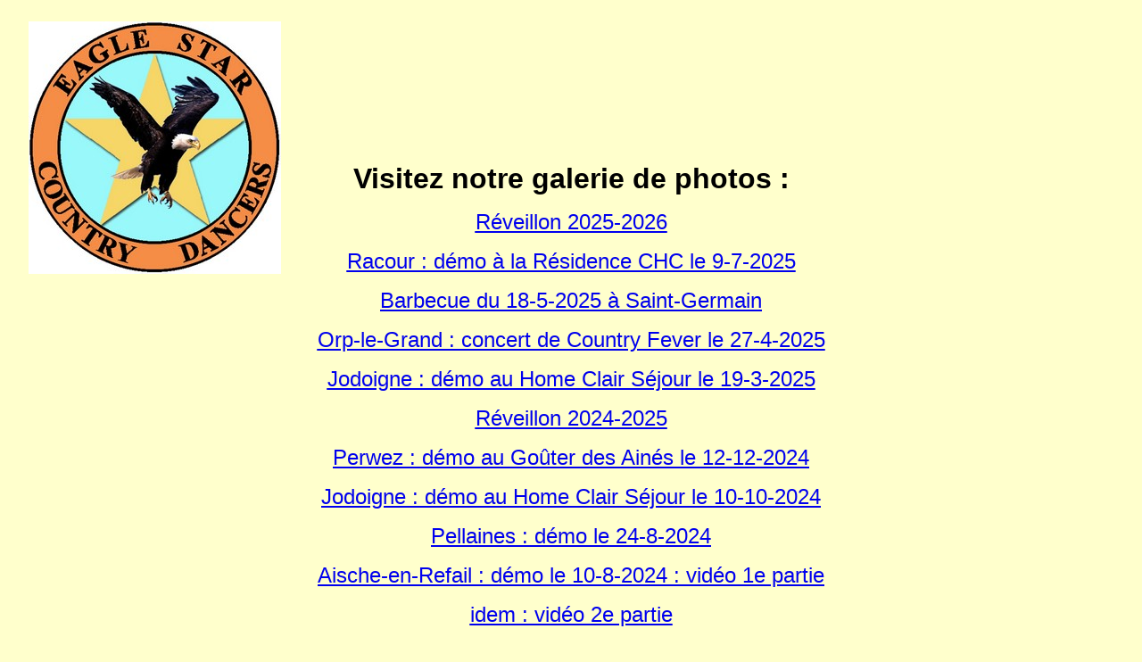

--- FILE ---
content_type: text/html
request_url: http://www.eaglestarcountry.be/siteES-galerie-photos.htm
body_size: 9513
content:
<!DOCTYPE HTML PUBLIC "-//W3C//DTD HTML 4.01 Transitional//EN">
<html>
<head>



















































  
  
  
  
  
  
  
  
  
  
  
  
  
  
  
  
  
  
  
  
  
  
  
  
  
  
  
  
  
  
  
  
  
  
  
  
  
  
  
  
  
  
  
  
  
  
  
  
  
  
  <meta http-equiv="Content-Language" content="fr-be">



















































  
  
  
  
  
  
  
  
  
  
  
  
  
  
  
  
  
  
  
  
  
  
  
  
  
  
  
  
  
  
  
  
  
  
  
  
  
  
  
  
  
  
  
  
  
  
  
  
  
  
  <meta name="GENERATOR" content="Microsoft FrontPage 5.0">



















































  
  
  
  
  
  
  
  
  
  
  
  
  
  
  
  
  
  
  
  
  
  
  
  
  
  
  
  
  
  
  
  
  
  
  
  
  
  
  
  
  
  
  
  
  
  
  
  
  
  
  <meta name="ProgId" content="FrontPage.Editor.Document">



















































  
  
  
  
  
  
  
  
  
  
  
  
  
  
  
  
  
  
  
  
  
  
  
  
  
  
  
  
  
  
  
  
  
  
  
  
  
  
  
  
  
  
  
  
  
  
  
  
  
  
  <meta http-equiv="Content-Type" content="text/html; charset=windows-1252">



















































  
  
  
  
  
  
  
  
  
  
  
  
  
  
  
  
  
  
  
  
  
  
  
  
  
  
  
  
  
  
  
  
  
  
  
  
  
  
  
  
  
  
  
  
  
  
  
  
  
  
  <title>Notre galerie de photos</title>
</head>


<body bgcolor="#ffffcc">




















































<p align="right"><span style="position: absolute; left: 32px; top: 24px;"><b><font face="Arial" size="6">
<img src="Logo%20Eagle%20Star.jpg" border="0" height="283" width="283"></font></b></span><b><font face="Arial" size="6">&nbsp; </font></b></p>




















































<p align="right"></p>




















































<p align="right"></p>




















































<p align="right"></p>




















































<p align="right"></p>




















































<blockquote>
  
  
  
  
  
  
  
  
  
  
  
  
  
  
  
  
  
  
  
  
  
  
  
  
  
  
  
  
  
  
  
  
  
  
  
  
  
  
  
  
  
  
  
  
  
  
  
  
  
  
  
  <blockquote>

    
    
    
    
    
    
    
    
    
    
    
    
    
    
    
    
    
    
    
    
    
    
    
    
    
    
    
    
    
    
    
    
    
    
    
    
    
    
    
    
    
    
    
    
    
    
    
    
    
    
    <p align="center"><b><font face="Arial" size="6">&nbsp;&nbsp;&nbsp;&nbsp;&nbsp; </font></b></p>




















































    
    
    
    
    
    
    
    
    
    
    
    
    
    
    
    
    
    
    
    
    
    
    
    
    
    
    
    
    
    
    
    
    
    
    
    
    
    
    
    
    
    
    
    
    
    
    
    
    
    
    <p align="center">&nbsp;</p>




















































    
    
    
    
    
    
    
    
    
    
    
    
    
    
    
    
    
    
    
    
    
    
    
    
    
    
    
    
    
    
    
    
    
    
    
    
    
    
    
    
    
    
    
    
    
    
    
    
    
    
    <p align="center">&nbsp;</p>




















































    
    
    
    
    
    
    
    
    
    
    
    
    
    
    
    
    
    
    
    
    
    
    
    
    
    
    
    
    
    
    
    
    
    
    
    
    
    
    
    
    
    
    
    
    
    
    
    
    
    
    <p align="center"><b><font face="Arial" size="6">Visitez notre galerie de photos 
:</font></b></p>




















































    
    
    
    
    
    
    
    
    
    
    
    
    
    
    
    
    
    
    
    
    
    
    
    
    
    
    
    
    
    
    
    
    
    
    
    
    
    
    
    
    
    
    
    
    
    
    
    
    
    
    <p align="center"><font size="+2"><span style="text-decoration: underline; font-family: Arial;"><a href="https://www.youtube.com/watch?v=3apXWl38-4Q">R&eacute;veillon 2025-2026</a></span></font></p>
    <p align="center"><font size="+2"><span style="text-decoration: underline; font-family: Arial;"><a href="https://www.comboost.com/photos/457862/Eaglestar/albums/1085665/Demo-au-Home-de-Racour-le-9-juillet-2025.aspx">Racour : d&eacute;mo &agrave; la R&eacute;sidence CHC le 9-7-2025</a></span></font></p>

    
    <p align="center"><font size="+2"><span style="text-decoration: underline; font-family: Arial;"><a href="https://youtu.be/_bBB5G6A8e0">Barbecue du 18-5-2025 &agrave; Saint-Germain</a></span></font></p>


    
    
    <p align="center"><font size="+2"><span style="text-decoration: underline; font-family: Arial;"><a href="https://youtu.be/U0kVRGPS72Q">Orp-le-Grand : concert de Country Fever le 27-4-2025</a></span></font></p>



    
    
    
    <p align="center"><font size="+2"><span style="text-decoration: underline; font-family: Arial;"><a href="https://www.comboost.com/photos/598321/Eaglestardancers1/albums/1082013/Demo-au-Home-de-Jodoigne-le-19-mars-2025.aspx">Jodoigne : d&eacute;mo au Home Clair S&eacute;jour le 19-3-2025</a></span></font></p>




    
    
    
    
    <p align="center"><font size="+2"><span style="text-decoration: underline; font-family: Arial;"><a href="https://www.youtube.com/watch?v=8oJLdInWZDM&amp;ab_channel=EagleStarDancers">R&eacute;veillon 2024-2025</a></span></font></p>





    
    
    
    
    
    <p align="center"><font size="+2"><span style="text-decoration: underline; font-family: Arial;"><a href="https://www.comboost.com/photos/577619/Eaglestarcountry/albums/1079813/Demo-au-Gouter-des-Aines-a-Perwez-le-12-12-2024.aspx">Perwez : d&eacute;mo au Go&ucirc;ter des Ain&eacute;s le 12-12-2024</a></span></font></p>






    
    
    
    
    
    
    <p align="center"><font size="+2"><span style="text-decoration: underline; font-family: Arial;"><a href="https://www.comboost.com/photos/577619/Eaglestarcountry/albums/1077349/Demo-au-Home-de-Jodoigne-le-10-octobre-2024.aspx">Jodoigne : d&eacute;mo au Home Clair S&eacute;jour le 10-10-2024</a></span></font></p>







    
    
    
    
    
    
    
    <p align="center"><font size="+2"><span style="text-decoration: underline; font-family: Arial;"><a href="https://youtu.be/6CdxdZKxXdY">Pellaines : d&eacute;mo le 24-8-2024</a></span></font></p>








    
    
    
    
    
    
    
    
    <p align="center"><font size="+2"><span style="text-decoration: underline; font-family: Arial;"><a href="https://www.youtube.com/watch?v=QEXhgJ0DID4">Aische-en-Refail : d&eacute;mo le 10-8-2024 : vid&eacute;o 1e partie</a></span></font></p>










    
    
    
    
    
    
    
    
    
    
    <p align="center"><font size="+2"><span style="text-decoration: underline; font-family: Arial;"><a href="https://www.youtube.com/watch?v=XcVyuYjqc7s">idem : vid&eacute;o 2e partie</a></span></font></p>










    
    
    
    
    
    
    
    
    
    
    <p align="center"><font size="+2"><span style="text-decoration: underline; font-family: Arial;"><a href="https://www.youtube.com/watch?v=E2b4PrB8cng&amp;ab_channel=nathalievanhuyghem">idem : vid&eacute;o 3e partie</a></span></font></p>










    
    
    
    
    
    
    
    
    
    
    <p align="center"><font size="+2"><span style="text-decoration: underline; font-family: Arial;"><a href="https://www.youtube.com/watch?v=uXgYYK7hOnU">idem : vid&eacute;o derni&egrave;re partie</a></span></font></p>










    
    
    
    
    
    
    
    
    
    
    <p align="center"><font size="+2"><span style="text-decoration: underline; font-family: Arial;"><a href="https://www.comboost.com/photos/577619/Eaglestarcountry/albums/1072025/Barbecue-du-19-5-2024.aspx">Barbecue du 19-5-2024 &agrave; Saint-Germain</a></span></font></p>











    
    
    
    
    
    
    
    
    
    
    
    <p align="center"><font size="+2"><span style="text-decoration: underline; font-family: Arial;"><a href="https://www.comboost.com/photos/577619/Eaglestarcountry/albums/1071123/Country-Fever-le-28-4-2024.aspx">Orp-le-Grand : concert de Country Fever le 28-4-2024</a></span></font></p>












    
    
    
    
    
    
    
    
    
    
    
    
    <p align="center"><font size="+2"><span style="text-decoration: underline; font-family: Arial;"><a href="https://www.youtube.com/watch?v=qr9N7vCabPs&amp;ab_channel=AVESAudioVideoElectronicaServices">Vid&eacute;o lors du concert de Country Fever du 28-4-2024</a></span></font></p>












    
    
    
    
    
    
    
    
    
    
    
    
    <p align="center"><font size="+2"><span style="text-decoration: underline; font-family: Arial;"><a href="https://www.comboost.com/photos/577619/Eaglestarcountry/albums/1070672/Demo-au-home-Tremouroux-le-24-4-2024.aspx">Perwez : d&eacute;mo au Home Tr&eacute;mouroux le 24-4-2024</a></span></font></p>













    
    
    
    
    
    
    
    
    
    
    
    
    
    <p align="center"><font size="+2"><span style="text-decoration: underline; font-family: Arial;"><a href="https://www.comboost.com/photos/577619/Eaglestarcountry/albums/1070738/Saint-Patrick-2024.aspx">Saint Patrick le 15-3-2024</a></span></font></p>














    
    
    
    
    
    
    
    
    
    
    
    
    
    
    <p align="center"><font size="+2"><span style="text-decoration: underline; font-family: Arial;"><a href="https://www.comboost.com/photos/577619/Eaglestarcountry/albums/1068967/Demo-au-Van-der-Valk-Nivelles-le-2012024.aspx">Nivelles : soir&eacute;e avec Country Fever &agrave; l'h&ocirc;tel Van Der Valk le 20-1-2024</a></span></font></p>















    
    
    
    
    
    
    
    
    
    
    
    
    
    
    
    <p align="center"><font size="+2"><span style="text-decoration: underline; font-family: Arial;"><a href="https://www.comboost.com/photos/577619/Eaglestarcountry/albums/1068912/Reveillon-2023-2024.aspx">R&eacute;veillon 2023-2024</a></span></font></p>
















    
    
    
    
    
    
    
    
    
    
    
    
    
    
    
    
    <p align="center"><font size="+2"><span style="text-decoration: underline; font-family: Arial;"><a href="https://www.comboost.com/photos/577619/Eaglestarcountry/albums/1064600/Demo-a-Aische-en-Refail-le-12-aout-2023.aspx">Aische-en-Refail : d&eacute;mo le 12-8-2023</a></span></font></p>

















    
    
    
    
    
    
    
    
    
    
    
    
    
    
    
    
    
    <p align="center"><font size="+2"><span style="text-decoration: underline; font-family: Arial;"><a href="https://www.comboost.com/photos/577619/Eaglestarcountry/albums/1064457/Demo-a-Racour-le-6-aout-2023.aspx">Racour : d&eacute;mo &agrave; la F&ecirc;te St-Christophe le 6-8-2023</a></span></font></p>


















    
    
    
    
    
    
    
    
    
    
    
    
    
    
    
    
    
    
    <p align="center"><font face="Arial" size="5"><a style="text-decoration: none;" target="_blank" href="https://www.comboost.com/photos/577619/Eaglestarcountry/albums/1064215/Demo-au-Home-Tremouroux-a-Perwez-le-26-7-2023.aspx">Perwez : d&eacute;mo au Home Tr&eacute;mouroux le 26-7-2023</a></font></p>



















    
    
    
    
    
    
    
    
    
    
    
    
    
    
    
    
    
    
    
    <p align="center"><font face="Arial" size="5"><a style="text-decoration: none;" target="_blank" href="https://www.comboost.com/photos/577619/Eaglestarcountry/albums/1063280/Demo-a-Forchies-la-Marche-le-5-juillet-202.aspx">Forchies-la-Marche : d&eacute;mo le 5-7-2023</a></font></p>




















    
    
    
    
    
    
    
    
    
    
    
    
    
    
    
    
    
    
    
    
    <p align="center"><font face="Arial" size="5"><a style="text-decoration: none;" target="_blank" href="https://www.comboost.com/photos/577619/Eaglestarcountry/albums/1063148/Demo-a-Lasne-le-30-6-2023.aspx">Lasne : d&eacute;mo le 30-6-2023</a></font></p>





















    
    
    
    
    
    
    
    
    
    
    
    
    
    
    
    
    
    
    
    
    
    <p align="center"><font face="Arial" size="5"><a style="text-decoration: none;" target="_blank" href="https://www.comboost.com/photos/577619/Eaglestarcountry/albums/1063027/Fondation-contre-le-cancer-a-Jodoigne-le-24-6-2023.aspx">Jodoigne : Fondation contre le cancer le 24-6-2023</a></font></p>






















    
    
    
    
    
    
    
    
    
    
    
    
    
    
    
    
    
    
    
    
    
    
    <p align="center"><font face="Arial" size="5"><a style="text-decoration: none;" target="_blank" href="https://www.comboost.com/photos/577619/Eaglestarcountry/albums/1060772/Barbecue-du-14-mai-2023.aspx">Barbecue du 14-5-2023</a></font></p>























    
    
    
    
    
    
    
    
    
    
    
    
    
    
    
    
    
    
    
    
    
    
    
    <p align="center"><font face="Arial" size="5"><a style="text-decoration: none;" target="_blank" href="https://www.comboost.com/photos/577619/Eaglestarcountry/albums/1060200/Forchies-la-Marche-le-6-mai-2023.aspx">Forchies-la-Marche : d&eacute;mo le 6-5-2023</a></font></p>
























    
    
    
    
    
    
    
    
    
    
    
    
    
    
    
    
    
    
    
    
    
    
    
    
    <p align="center"><font face="Arial" size="5"><a style="text-decoration: none;" target="_blank" href="https://www.comboost.com/photos/577619/Eaglestarcountry/albums/1059694/Concert-de-Country-Fever-a-Orp-le-Grand-le-23-4-23.aspx">Orp-le-Grand : concert de Country Fever le 23-4-2023</a></font></p>

























    
    
    
    
    
    
    
    
    
    
    
    
    
    
    
    
    
    
    
    
    
    
    
    
    
    <p align="center"><font face="Arial" size="5"><a style="text-decoration: none;" target="_blank" href="https://www.comboost.com/photos/577619/Eaglestarcountry/albums/1059705/Concert-Country-Fever-Orp-le-Grand-23-4-23-2e-part.aspx">2e partie du concert de Country Fever du 23-4-2023</a></font></p>

























    
    
    
    
    
    
    
    
    
    
    
    
    
    
    
    
    
    
    
    
    
    
    
    
    
    <p align="center"><font face="Arial" size="5"><a style="text-decoration: none;" target="_blank" href="https://www.comboost.com/photos/577619/Eaglestarcountry/albums/1058583/Saint-Patrick-Day-le-17-3-2023.aspx">Saint Patrick Day avec visite du Leprechaun le 17-3-2023</a></font></p>


























    
    
    
    
    
    
    
    
    
    
    
    
    
    
    
    
    
    
    
    
    
    
    
    
    
    
    <p align="center"><font face="Arial" size="5"><a style="text-decoration: none;" target="_blank" href="https://www.comboost.com/photos/577619/Eaglestarcountry/albums/1055866/Reveillon-de-Nouvel-An-2022-2023.aspx">R&eacute;veillon 2022-2023</a></font></p>



























    
    
    
    
    
    
    
    
    
    
    
    
    
    
    
    
    
    
    
    
    
    
    
    
    
    
    
    <p align="center"><font face="Arial" size="5"><a style="text-decoration: none;" target="_blank" href="https://www.comboost.com/photos/577619/Eaglestarcountry/albums/1055492/Visite-du-Pere-Noel-le-23-12-2022.aspx">Visite du P&egrave;re No&euml;l le 23-12-2022</a></font></p>




























    
    
    
    
    
    
    
    
    
    
    
    
    
    
    
    
    
    
    
    
    
    
    
    
    
    
    
    
    <p align="center"><font face="Arial" size="5"><a style="text-decoration: none;" target="_blank" href="https://www.comboost.com/photos/577619/Eaglestarcountry/albums/1054711/Fontaine-lEveque--demos-le-20-11-2022.aspx">Fontaine-l'Ev&ecirc;que : d&eacute;mos le 22-11-2022</a></font></p>





























    
    
    
    
    
    
    
    
    
    
    
    
    
    
    
    
    
    
    
    
    
    
    
    
    
    
    
    
    
    <p align="center"><font face="Arial" size="5"><a style="text-decoration: none;" target="_blank" href="https://www.comboost.com/photos/577619/Eaglestarcountry/albums/1051928/Demo-ecole-Jean-Paul-II-le-7-10-22.aspx">Perwez : d&eacute;mo &agrave; l'&eacute;cole Jean-Paul II le 7-10-2022</a></font></p>






























    
    
    
    
    
    
    
    
    
    
    
    
    
    
    
    
    
    
    
    
    
    
    
    
    
    
    
    
    
    
    <p align="center"><font face="Arial" size="5"><a style="text-decoration: none;" target="_blank" href="https://www.comboost.com/photos/457862/Eaglestar/albums/1047187/Barbecue-du-26-juin-2022.aspx">Barbecue du 26-6-2022</a></font></p>































    
    
    
    
    
    
    
    
    
    
    
    
    
    
    
    
    
    
    
    
    
    
    
    
    
    
    
    
    
    
    
    <p align="center"><font face="Arial" size="5"><a style="text-decoration: none;" target="_blank" href="https://www.comboost.com/photos/457862/Eaglestar/albums/1044514/Cockroach-Killers-Orp-le-Grand-1042022.aspx">Orp-le-Grand : concert de Cockroach Killers le 10-4-2022</a></font></p>
































    
    
    
    
    
    
    
    
    
    
    
    
    
    
    
    
    
    
    
    
    
    
    
    
    
    
    
    
    
    
    
    
    <p align="center"><font face="Arial" size="5"><a style="text-decoration: none;" target="_blank" href="https://www.comboost.com/photos/457862/Eaglestar/albums/1042919/Van-der-Valk-Gosselies-le-19-3-2022.aspx">Gosselies : soir&eacute;e avec Country Fever &agrave; l'h&ocirc;tel Van Der Valk le 19-3-2022</a></font></p>

































    
    
    
    
    
    
    
    
    
    
    
    
    
    
    
    
    
    
    
    
    
    
    
    
    
    
    
    
    
    
    
    
    
    <p align="center"><font face="Arial" size="5"><a style="text-decoration: none;" target="_blank" href="https://www.comboost.com/photos/457862/Eaglestar/albums/1039773/Van-Der-Valk-Nivelles-15-12022.aspx">Nivelles : soir&eacute;e avec Country Fever &agrave; l'h&ocirc;tel Van Der Valk le 15-1-2022</a></font></p>


































    
    
    
    
    
    
    
    
    
    
    
    
    
    
    
    
    
    
    
    
    
    
    
    
    
    
    
    
    
    
    
    
    
    
    <p align="center"><font face="Arial" size="5"><a style="text-decoration: none;" target="_blank" href="https://www.comboost.com/photos/457862/Eaglestar/albums/1037672/Barbecue-du-24-10-2021.aspx">Barbecue le 24-10-2021</a></font></p>



































    
    
    
    
    
    
    
    
    
    
    
    
    
    
    
    
    
    
    
    
    
    
    
    
    
    
    
    
    
    
    
    
    
    
    
    <p align="center"><font face="Arial" size="5"><a style="text-decoration: none;" target="_blank" href="https://www.comboost.com/photos/457862/Eaglestar/albums/1037364/Residence-du-Plateau-a-Wavre-le-13-10-2021.aspx">D&eacute;mo &agrave; la R&eacute;sidence du Plateau &agrave; Wavre le 13-10-2021</a></font></p>




































    
    
    
    
    
    
    
    
    
    
    
    
    
    
    
    
    
    
    
    
    
    
    
    
    
    
    
    
    
    
    
    
    
    
    
    
    <p align="center"><font face="Arial" size="5"><a style="text-decoration: none;" target="_blank" href="https://www.comboost.com/photos/457862/Eaglestar/albums/1025077/Demo-a-lhotel-Van-Der-Valk-de-Nivelles-le-18-1-20.aspx">Nivelles : soir&eacute;e avec Pat Calahan &agrave; l'h&ocirc;tel Van Der Valk le 18-1-2020 </a></font></p>





































    
    
    
    
    
    
    
    
    
    
    
    
    
    
    
    
    
    
    
    
    
    
    
    
    
    
    
    
    
    
    
    
    
    
    
    
    
    <p align="center"><font face="Arial" size="5"><a style="text-decoration: none;" target="_blank" href="https://www.comboost.com/photos/457862/Eaglestar/albums/1024956/Demo-a-lhotel-Van-Der-Valk-de-Mons-le-11-1-2020-.aspx">Mons : soir&eacute;e avec Pat Calahan &agrave; l'h&ocirc;tel Congres Van Der Valk le 11-1-2020</a></font></p>






































    
    
    
    
    
    
    
    
    
    
    
    
    
    
    
    
    
    
    
    
    
    
    
    
    
    
    
    
    
    
    
    
    
    
    
    
    
    
    <p align="center"><font face="Arial" size="5"><a style="text-decoration: none;" target="_blank" href="https://www.comboost.com/photos/457862/Eaglestar/albums/1024769/Reveillon-2019-2020.aspx">R&eacute;veillon 2019-2020</a></font></p>







































    
    
    
    
    
    
    
    
    
    
    
    
    
    
    
    
    
    
    
    
    
    
    
    
    
    
    
    
    
    
    
    
    
    
    
    
    
    
    
    <p align="center"><font face="Arial" size="5"><a style="text-decoration: none;" target="_blank" href="https://www.comboost.com/photos/457862/Eaglestar/albums/1021029/Demo-au-Home-Tremouroux-a-Perwez-le-22-8-2019.aspx">D&eacute;mo au Home Tr&eacute;mouroux &agrave; Perwez le 22-8-2019</a></font></p>








































    
    
    
    
    
    
    
    
    
    
    
    
    
    
    
    
    
    
    
    
    
    
    
    
    
    
    
    
    
    
    
    
    
    
    
    
    
    
    
    
    <p align="center"><font face="Arial" size="5"><a style="text-decoration: none;" target="_blank" href="https://www.comboost.com/photos/457862/Eaglestar/albums/1021018/Demo-country-a-Racour-le-11-8-2019.aspx">D&eacute;mo &agrave; Racour le 11-8-2019</a></font></p>









































    
    
    
    
    
    
    
    
    
    
    
    
    
    
    
    
    
    
    
    
    
    
    
    
    
    
    
    
    
    
    
    
    
    
    
    
    
    
    
    
    
    <p align="center"><font face="Arial" size="5"><a style="text-decoration: none;" target="_blank" href="https://www.facebook.com/hesbayemerveilles/photos/ms.c.eJw9UlmSRVEE21EXMe9%7E;Y12Xk%7E;epQgYkCg2HyqDS%7E;vKrzdsdMSNXY8IdKf5wlG6%7E;%7E_euX%7E_uqcJl7bn3q1hlfFhNbDQxfv4vzpC%7E;UVx0e9ntOfx6eyfORH9M47%7E_WFfv2q8%7E;lw%7E;WvRT88374NVt33yDdfn258uH9OOnnuw%7E_1IzzuXz99KC2dTT95tcP8pstbvZwS2wtzDebp4V5ZPMriPv5zccHO31jXrv5%7E;O1j71NFP7N6XkO%7E;x6%7E;kt%7E_Mv7sN79w3mVb39v%7E;9Q3H25f7t%7E;Sv6Timz%7E_X169fyKf1fVzn4b7D%7E;6L5Rye%7E;KfLRz3N8%7E_v0i8OL81j%7E;xv%7E_1iOUL%7E_Qf%7E_apv3.bps.a.627280734426265/627283484425990/?type=3&amp;theater">Ch&acirc;teau d'H&eacute;l&eacute;cine : d&eacute;mos le 30-6-2019 (lien Facebook) </a></font></p>










































    
    
    
    
    
    
    
    
    
    
    
    
    
    
    
    
    
    
    
    
    
    
    
    
    
    
    
    
    
    
    
    
    
    
    
    
    
    
    
    
    
    
    <p align="center"><font face="Arial" size="5"><a style="text-decoration: none;" target="_blank" href="https://youtu.be/4DZiwLvV1Do">Barbecue annuel du club le 11-5-2019</a></font></p>











































    
    
    
    
    
    
    
    
    
    
    
    
    
    
    
    
    
    
    
    
    
    
    
    
    
    
    
    
    
    
    
    
    
    
    
    
    
    
    
    
    
    
    
    <p align="center"><font face="Arial" size="5"><a style="text-decoration: none;" target="_blank" href="https://www.comboost.com/photos/457862/Eaglestar/albums/1017839/Demo-Residence-du-Plateau-a-Wavre-le-10-5-2019.aspx">Wavre : d&eacute;mo &agrave; la R&eacute;sidence du Plateau le 10-5-2019</a></font></p>












































    
    
    
    
    
    
    
    
    
    
    
    
    
    
    
    
    
    
    
    
    
    
    
    
    
    
    
    
    
    
    
    
    
    
    
    
    
    
    
    
    
    
    
    
    <p align="center"><font face="Arial" size="5"><a style="text-decoration: none;" target="_blank" href="https://www.comboost.com/photos/457862/Eaglestar/albums/1017168/Cockroach-Killers-2019-4-28.aspx">Orp-le-Grand : concert de Cockroach Killers le 28-4-2019</a></font></p>














































    
    
    
    
    
    
    
    
    
    
    
    
    
    
    
    
    
    
    
    
    
    
    
    
    
    
    
    
    
    
    
    
    
    
    
    
    
    
    
    
    
    
    
    
    
    
    <p align="center"><font style="color: rgb(204, 51, 204);" size="+2"><a style="font-family: Arial;" target="_blank" href="https://www.youtube.com/watch?v=b7L_iyuOSec">+ une vid&eacute;o Youtube</a></font></p>

















































    
    
    
    
    
    
    
    
    
    
    
    
    
    
    
    
    
    
    
    
    
    
    
    
    
    
    
    
    
    
    
    
    
    
    
    
    
    
    
    
    
    
    
    
    
    
    
    
    
    <p align="center"><font face="Arial" size="5"><a style="text-decoration: none;" target="_blank" href="https://youtu.be/8Wrra7tHbZc">No&euml;l 2018 au club</a></font></p>


















































    
    
    
    
    
    
    
    
    
    
    
    
    
    
    
    
    
    
    
    
    
    
    
    
    
    
    
    
    
    
    
    
    
    
    
    
    
    
    
    
    
    
    
    
    
    
    
    
    
    
    <p align="center"><font face="Arial" size="5"><a target="_blank" href="https://youtu.be/E90IqHKbL4Y" style="text-decoration: none;">
Mons : d&eacute;mo &agrave; l'h&ocirc;tel Congres Van Der Valk le 10-11-2018</a></font></p>




















































    
    
    
    
    
    
    
    
    
    
    
    
    
    
    
    
    
    
    
    
    
    
    
    
    
    
    
    
    
    
    
    
    
    
    
    
    
    
    
    
    
    
    
    
    
    
    
    
    
    
    <p align="center"><font face="Arial" size="5">
    <a target="_blank" href="https://www.youtube.com/watch?v=5L70upigmFw&amp;feature=youtu.be" style="text-decoration: none;">
Orp-le-Grand : concert de Texas Sunrise le 23-9-2018</a></font></p>




















































    
    
    
    
    
    
    
    
    
    
    
    
    
    
    
    
    
    
    
    
    
    
    
    
    
    
    
    
    
    
    
    
    
    
    
    
    
    
    
    
    
    
    
    
    
    
    
    
    
    
    <p align="center"><font face="Arial" size="5">
    <a target="_blank" style="text-decoration: none;" href="https://www.youtube.com/watch?v=vC-A4NEkQLM&amp;feature=youtu.be">
Mal&egrave;ves-Ste-Marie : concert de Bandana le 15-8-2018</a></font></p>




















































    
    
    
    
    
    
    
    
    
    
    
    
    
    
    
    
    
    
    
    
    
    
    
    
    
    
    
    
    
    
    
    
    
    
    
    
    
    
    
    
    
    
    
    
    
    
    
    
    
    
    <p align="center"><font face="Arial" size="5">
    <a target="_blank" href="https://www.youtube.com/watch?v=-LN5p5HGzXc&amp;feature=youtu.be" style="text-decoration: none;">
Perwez : d&eacute;mo au Beau V&eacute;lo de Ravel le 21-7-2018</a></font></p>




















































    
    
    
    
    
    
    
    
    
    
    
    
    
    
    
    
    
    
    
    
    
    
    
    
    
    
    
    
    
    
    
    
    
    
    
    
    
    
    
    
    
    
    
    
    
    
    
    
    
    
    <p align="center"><font face="Arial" size="5">
    <a target="_blank" href="https://www.youtube.com/watch?v=RVq1yylEuk0&amp;feature=youtu.be" style="text-decoration: none;">
H&eacute;l&eacute;cine : d&eacute;mos au Domaine Provincial le 8-7-2018</a></font></p>




















































    
    
    
    
    
    
    
    
    
    
    
    
    
    
    
    
    
    
    
    
    
    
    
    
    
    
    
    
    
    
    
    
    
    
    
    
    
    
    
    
    
    
    
    
    
    
    
    
    
    
    <p align="center"><font face="Arial" size="5">
    <a target="_blank" style="text-decoration: none;" href="https://www.youtube.com/watch?v=qBsSwExZz9U&amp;feature=youtu.be">
Thorembais-St-Trond : d&eacute;mos &agrave; la ferme du Ponceau les 23 &amp; 24-6-2018</a></font></p>




















































    
    
    
    
    
    
    
    
    
    
    
    
    
    
    
    
    
    
    
    
    
    
    
    
    
    
    
    
    
    
    
    
    
    
    
    
    
    
    
    
    
    
    
    
    
    
    
    
    
    
    <p align="center"><font face="Arial" size="5">
    <a target="_blank" href="https://www.youtube.com/watch?v=yn6bwitscGk&amp;feature=youtu.be" style="text-decoration: none;">
Goz&eacute;e : soir&eacute;e du personnel de l'a&eacute;roport de Charleroi le 15-6-2018</a></font></p>




















































    
    
    
    
    
    
    
    
    
    
    
    
    
    
    
    
    
    
    
    
    
    
    
    
    
    
    
    
    
    
    
    
    
    
    
    
    
    
    
    
    
    
    
    
    
    
    
    
    
    
    <p align="center"><font face="Arial" size="5">
    <a target="_blank" href="https://www.youtube.com/watch?v=n0L0U1XQYtU&amp;feature=youtu.be" style="text-decoration: none;">
Barbecue le 5-5-2018 pour le 10e anniversaire du club</a></font></p>




















































    
    
    
    
    
    
    
    
    
    
    
    
    
    
    
    
    
    
    
    
    
    
    
    
    
    
    
    
    
    
    
    
    
    
    
    
    
    
    
    
    
    
    
    
    
    
    
    
    
    
    <p align="center"><font face="Arial" size="5">
    <a target="_blank" href="https://www.comboost.com/Slideshow/SlideShow100.aspx?r=51362784&amp;b=112808580&amp;H=yJYGToJUVmhq8a6Zp0z3ZQzz" style="text-decoration: none;">
Tourinnes-St-Lambert : d&eacute;mo pour l'unit&eacute; Scout le 28-4-2018</a></font></p>




















































    
    
    
    
    
    
    
    
    
    
    
    
    
    
    
    
    
    
    
    
    
    
    
    
    
    
    
    
    
    
    
    
    
    
    
    
    
    
    
    
    
    
    
    
    
    
    
    
    
    
    <p align="center"><font face="Arial" size="5">
    <a target="_blank" href="https://www.youtube.com/watch?v=9Aqjlp5IWd4&amp;feature=youtu.be" style="text-decoration: none;">
Orp-le-Grand : concert de Bandana le 22-4-2018</a></font></p>




















































    
    
    
    
    
    
    
    
    
    
    
    
    
    
    
    
    
    
    
    
    
    
    
    
    
    
    
    
    
    
    
    
    
    
    
    
    
    
    
    
    
    
    
    
    
    
    
    
    
    
    <p align="center"><font face="Arial" size="5">
    <a target="_blank" href="https://www.comboost.com/Slideshow/SlideShow100.aspx?r=51362784&amp;b=112614842&amp;H=sKyAOm4lV0afEc4oWkABLwzz" style="text-decoration: none;">
Longueville : d&eacute;mo le 24-3-2018</a></font></p>




















































    
    
    
    
    
    
    
    
    
    
    
    
    
    
    
    
    
    
    
    
    
    
    
    
    
    
    
    
    
    
    
    
    
    
    
    
    
    
    
    
    
    
    
    
    
    
    
    
    
    
    <p align="center"><font face="Arial" size="5">
    <a target="_blank" href="https://www.comboost.com/Slideshow/SlideShow100.aspx?r=51362784&amp;b=112613608&amp;H=PasY73oD0P4Mxqtr60uzyAzz" style="text-decoration: none;">
Ophain-Bois-Seigneur-Isaac : d&eacute;mo le 18-3-2018</a></font></p>




















































    
    
    
    
    
    
    
    
    
    
    
    
    
    
    
    
    
    
    
    
    
    
    
    
    
    
    
    
    
    
    
    
    
    
    
    
    
    
    
    
    
    
    
    
    
    
    
    
    
    
    <p align="center"><font face="Arial" size="5">
    <a target="_blank" href="https://www.youtube.com/watch?v=qMEM4P4Gji4&amp;feature=youtu.be" style="text-decoration: none;">
Carnaval de Perwez le 25-2-2018</a></font></p>




















































    
    
    
    
    
    
    
    
    
    
    
    
    
    
    
    
    
    
    
    
    
    
    
    
    
    
    
    
    
    
    
    
    
    
    
    
    
    
    
    
    
    
    
    
    
    
    
    
    
    
    <p align="center"><font face="Arial" size="5">
    <a target="_blank" href="https://www.youtube.com/watch?v=52B9nDQL0G4&amp;feature=youtu.be" style="text-decoration: none;">
Nivelles : soir&eacute;e avec Pat Country &agrave; l'h&ocirc;tel Van Der Valk le 27-1-2018</a></font></p>




















































    
    
    
    
    
    
    
    
    
    
    
    
    
    
    
    
    
    
    
    
    
    
    
    
    
    
    
    
    
    
    
    
    
    
    
    
    
    
    
    
    
    
    
    
    
    
    
    
    
    
    <p align="center"><font face="Arial" size="5">
    <a target="_blank" href="https://www.youtube.com/watch?v=AuFFvCyNkUM&amp;feature=youtu.be" style="text-decoration: none;">
R&eacute;veillon 2017-2018</a></font></p>




















































    
    
    
    
    
    
    
    
    
    
    
    
    
    
    
    
    
    
    
    
    
    
    
    
    
    
    
    
    
    
    
    
    
    
    
    
    
    
    
    
    
    
    
    
    
    
    
    
    
    
    <p align="center"><font face="Arial" size="5">
    <a target="_blank" href="https://www.youtube.com/watch?v=K6jdsuM53Tc&amp;feature=youtu.be" style="text-decoration: none;">
No&euml;l 2017 au club</a></font></p>




















































    
    
    
    
    
    
    
    
    
    
    
    
    
    
    
    
    
    
    
    
    
    
    
    
    
    
    
    
    
    
    
    
    
    
    
    
    
    
    
    
    
    
    
    
    
    
    
    
    
    
    <p align="center"><font face="Arial" size="5">
    <a target="_blank" href="https://www.rtbf.be/auvio/detail_max-et-venus?id=2286634" style="text-decoration: none;">
Emission "Max &amp; V&eacute;nus" du 7-12-2017</a> </font><font face="Arial">(&agrave; 16:00 et &agrave; 
43:10)</font></p>




















































    
    
    
    
    
    
    
    
    
    
    
    
    
    
    
    
    
    
    
    
    
    
    
    
    
    
    
    
    
    
    
    
    
    
    
    
    
    
    
    
    
    
    
    
    
    
    
    
    
    
    <p align="center"><font face="Arial" size="5">
    <a target="_blank" style="text-decoration: none;" href="http://www.comboost.com/Slideshow/SlideShow100.aspx?r=51362784&amp;b=111984268&amp;H=BhMbit0QY2vZ6XHoYvdbsgzz">
Tournage RTBF "Max &amp; V&eacute;nus" &agrave; Marcinelle le 28-11-2017</a></font></p>




















































    
    
    
    
    
    
    
    
    
    
    
    
    
    
    
    
    
    
    
    
    
    
    
    
    
    
    
    
    
    
    
    
    
    
    
    
    
    
    
    
    
    
    
    
    
    
    
    
    
    
    <p align="center"><font face="Arial" size="5">
    <a target="_blank" style="text-decoration: none;" href="https://www.rtbf.be/info/article/detail_gilles-le-suisse-chez-les-cow-boys-wallons-7-a-la-une?id=9760403">
Emission "7 &agrave; la Une" de la RTBF le 11-11-2017</a> </font>
    <font face="Arial">
(&agrave; partir de 4:20)</font></p>




















































    
    
    
    
    
    
    
    
    
    
    
    
    
    
    
    
    
    
    
    
    
    
    
    
    
    
    
    
    
    
    
    
    
    
    
    
    
    
    
    
    
    
    
    
    
    
    
    
    
    
    <p align="center"><font face="Arial" size="5">
    <a target="_blank" href="https://www.youtube.com/watch?v=Bhc61SRk56c&amp;feature=youtu.be" style="text-decoration: none;">
Tournage RTBF "7 &agrave; la Une" avec Gilles le Suisse le 2-11-2017</a></font></p>




















































    
    
    
    
    
    
    
    
    
    
    
    
    
    
    
    
    
    
    
    
    
    
    
    
    
    
    
    
    
    
    
    
    
    
    
    
    
    
    
    
    
    
    
    
    
    
    
    
    
    
    <p align="center"><font face="Arial" size="5">
    <a target="_blank" href="http://www.comboost.com/Slideshow/SlideShow100.aspx?r=51362784&amp;b=111806572&amp;H=7WSCgIyrK08tdxJ5dGm6Swzz" style="text-decoration: none;">
Perwez : d&eacute;mo au Home "Tr&eacute;mouroux" le 26-10-2017</a></font></p>




















































    
    
    
    
    
    
    
    
    
    
    
    
    
    
    
    
    
    
    
    
    
    
    
    
    
    
    
    
    
    
    
    
    
    
    
    
    
    
    
    
    
    
    
    
    
    
    
    
    
    
    <p align="center"><font face="Arial" size="5">
    <a target="_blank" href="http://www.comboost.com/Slideshow/SlideShow100.aspx?r=51362784&amp;b=111737468&amp;H=sQugoXVA7HvQAX4gqOYdEwzz" style="text-decoration: none;">
Hamme-Mille : d&eacute;mo au d&icirc;ner du T&eacute;l&eacute;vie le 15-10-2017</a></font></p>




















































    
    
    
    
    
    
    
    
    
    
    
    
    
    
    
    
    
    
    
    
    
    
    
    
    
    
    
    
    
    
    
    
    
    
    
    
    
    
    
    
    
    
    
    
    
    
    
    
    
    
    <p align="center"><font face="Arial" size="5">
    <a target="_blank" href="https://www.youtube.com/watch?v=oCQxwHmJyf4&amp;feature=youtu.be" style="text-decoration: none;">
Orp-le-Grand : concert de Texas Sunrise le 24-9-2017</a></font></p>




















































    
    
    
    
    
    
    
    
    
    
    
    
    
    
    
    
    
    
    
    
    
    
    
    
    
    
    
    
    
    
    
    
    
    
    
    
    
    
    
    
    
    
    
    
    
    
    
    
    
    
    <p align="center"><font face="Arial" size="5">
    <a target="_blank" href="http://www.comboost.com/Slideshow/SlideShow100.aspx?r=51362784&amp;b=111031620&amp;H=7gx7Sd4gAQzDqsVOLmUjdwzz" style="text-decoration: none;">
Perwez : d&eacute;mo pour "Destination Perwez" le 8-7-2017</a></font></p>




















































    
    
    
    
    
    
    
    
    
    
    
    
    
    
    
    
    
    
    
    
    
    
    
    
    
    
    
    
    
    
    
    
    
    
    
    
    
    
    
    
    
    
    
    
    
    
    
    
    
    
    <p align="center"><font face="Arial" size="5">
    <a target="_blank" style="text-decoration: none;" href="http://www.comboost.com/Slideshow/SlideShow100.aspx?r=51362784&amp;b=110772480&amp;H=KIPjbDAkN1Sf0rWOLOyxowzz">
Louvain-la-Neuve : d&eacute;mo chez AGC le 13-6-2017</a></font></p>




















































    
    
    
    
    
    
    
    
    
    
    
    
    
    
    
    
    
    
    
    
    
    
    
    
    
    
    
    
    
    
    
    
    
    
    
    
    
    
    
    
    
    
    
    
    
    
    
    
    
    
    <p align="center"><font face="Arial" size="5">
    <a target="_blank" href="https://www.youtube.com/watch?v=Bicxj7Y-JB4&amp;feature=youtu.be" style="text-decoration: none;">
Barbecue annuel du club le 6-5-2017</a></font></p>




















































    
    
    
    
    
    
    
    
    
    
    
    
    
    
    
    
    
    
    
    
    
    
    
    
    
    
    
    
    
    
    
    
    
    
    
    
    
    
    
    
    
    
    
    
    
    
    
    
    
    
    <p align="center"><font face="Arial" size="5">
    <a target="_blank" href="https://www.youtube.com/watch?v=UZP1DoccgJ8&amp;feature=youtu.be" style="text-decoration: none;">
Orp-le-Grand : concert de Bandana le 16-4-2017</a></font></p>




















































    
    
    
    
    
    
    
    
    
    
    
    
    
    
    
    
    
    
    
    
    
    
    
    
    
    
    
    
    
    
    
    
    
    
    
    
    
    
    
    
    
    
    
    
    
    
    
    
    
    
    <p align="center"><font face="Arial" size="5">
    <a target="_blank" href="https://www.youtube.com/watch?v=ObS9uSYxvE4&amp;feature=youtu.be" style="text-decoration: none;">
Nivelles : d&eacute;mos &agrave; l'h&ocirc;tel Van Der Valk le 28-1-2017</a></font></p>




















































    
    
    
    
    
    
    
    
    
    
    
    
    
    
    
    
    
    
    
    
    
    
    
    
    
    
    
    
    
    
    
    
    
    
    
    
    
    
    
    
    
    
    
    
    
    
    
    
    
    
    <p align="center"><font face="Arial" size="5">
    <a target="_blank" href="http://www.comboost.com/Slideshow/SlideShow100.aspx?r=51362784&amp;b=109850682&amp;H=4uBa3Do9UJIqhaRn94Qwqgzz" style="text-decoration: none;">
R&eacute;veillon 2016-2017</a></font></p>




















































    
    
    
    
    
    
    
    
    
    
    
    
    
    
    
    
    
    
    
    
    
    
    
    
    
    
    
    
    
    
    
    
    
    
    
    
    
    
    
    
    
    
    
    
    
    
    
    
    
    
    <p align="center"><font face="Arial" size="5">
    <a target="_blank" href="https://www.youtube.com/watch?v=RYReFHuLpwY&amp;feature=youtu.be" style="text-decoration: none;">
Orp-le-Grand : concert de Beethoven's Boogie Country Trio le 25-9-2016</a></font></p>




















































    
    
    
    
    
    
    
    
    
    
    
    
    
    
    
    
    
    
    
    
    
    
    
    
    
    
    
    
    
    
    
    
    
    
    
    
    
    
    
    
    
    
    
    
    
    
    
    
    
    
    <p align="center"><font face="Arial" size="5">
    <a target="_blank" href="https://www.youtube.com/watch?v=7CmITkTvRkw&amp;feature=youtu.be" style="text-decoration: none;">
Jehay-Bodegn&eacute;e : d&eacute;mo &agrave; la F&ecirc;te du village le 28-8-2016</a></font></p>




















































    
    
    
    
    
    
    
    
    
    
    
    
    
    
    
    
    
    
    
    
    
    
    
    
    
    
    
    
    
    
    
    
    
    
    
    
    
    
    
    
    
    
    
    
    
    
    
    
    
    
    <p align="center"><font face="Arial" size="5">
    <a target="_blank" href="https://www.youtube.com/watch?v=Fku-AbSKoU0&amp;feature=youtu.be" style="text-decoration: none;">
Mal&egrave;ves-Ste-Marie : concert Bandana le 15-8-2016</a></font></p>




















































    
    
    
    
    
    
    
    
    
    
    
    
    
    
    
    
    
    
    
    
    
    
    
    
    
    
    
    
    
    
    
    
    
    
    
    
    
    
    
    
    
    
    
    
    
    
    
    
    
    
    <p align="center"><font face="Arial" size="5">
    <a target="_blank" href="https://www.youtube.com/watch?v=ijIWVCtS864" style="text-decoration: none;">
Racour : d&eacute;mo &agrave; la F&ecirc;te St-Christophe le 7-8-2016</a></font></p>




















































    
    
    
    
    
    
    
    
    
    
    
    
    
    
    
    
    
    
    
    
    
    
    
    
    
    
    
    
    
    
    
    
    
    
    
    
    
    
    
    
    
    
    
    
    
    
    
    
    
    
    <p align="center"><font face="Arial" size="5">
    <a target="_blank" href="https://www.youtube.com/watch?v=TmO0vQJVoz0&amp;feature=youtu.be" style="text-decoration: none;">
Wavre : d&eacute;mo &agrave; la R&eacute;sidence du Plateau le 19-7-2016</a></font></p>




















































    
    
    
    
    
    
    
    
    
    
    
    
    
    
    
    
    
    
    
    
    
    
    
    
    
    
    
    
    
    
    
    
    
    
    
    
    
    
    
    
    
    
    
    
    
    
    
    
    
    
    <p align="center"><font face="Arial" size="5">
    <a target="_blank" href="https://www.youtube.com/watch?v=N4F7GPJ6D9c&amp;feature=youtu.be" style="text-decoration: none;">
Thorembais-St-Trond : d&eacute;mos &agrave; la Ferme du Ponceau le 26-6-2016</a></font></p>




















































    
    
    
    
    
    
    
    
    
    
    
    
    
    
    
    
    
    
    
    
    
    
    
    
    
    
    
    
    
    
    
    
    
    
    
    
    
    
    
    
    
    
    
    
    
    
    
    
    
    
    <p align="center"><font face="Arial" size="5">
    <a target="_blank" href="http://www.tvcom.be/index.php?option=com_content&amp;view=article&amp;id=17708:db-12-40-cyclodanse&amp;catid=121&amp;Itemid=400" style="text-decoration: none;">
Emission de TV-Com sur la soir&eacute;e Cyclo-Danse du 18-6-2016</a></font></p>




















































    
    
    
    
    
    
    
    
    
    
    
    
    
    
    
    
    
    
    
    
    
    
    
    
    
    
    
    
    
    
    
    
    
    
    
    
    
    
    
    
    
    
    
    
    
    
    
    
    
    
    <p align="center">
    <font face="Arial" size="5">
    <a target="_blank" href="https://www.youtube.com/watch?v=mivIhhD2JGM&amp;feature=youtu.be" style="text-decoration: none;">
D&eacute;mos au Home Tr&eacute;mouroux &agrave; Perwez le 16 et &agrave; Cyclo-Danse &agrave; Jauche le 18-6-2016</a></font></p>




















































    
    
    
    
    
    
    
    
    
    
    
    
    
    
    
    
    
    
    
    
    
    
    
    
    
    
    
    
    
    
    
    
    
    
    
    
    
    
    
    
    
    
    
    
    
    
    
    
    
    
    <p align="center">
    <font face="Arial" size="5">
    <a target="_blank" href="https://www.youtube.com/watch?v=B0Odrqh6NuI" style="text-decoration: none;">
Mons : d&eacute;mos &agrave; l'h&ocirc;tel Congres Van Der Valk le 4-6-2016</a></font></p>




















































    
    
    
    
    
    
    
    
    
    
    
    
    
    
    
    
    
    
    
    
    
    
    
    
    
    
    
    
    
    
    
    
    
    
    
    
    
    
    
    
    
    
    
    
    
    
    
    
    
    
    <p align="center">
    <a target="_blank" href="https://www.youtube.com/watch?v=MZzosC-tCKg&amp;feature=youtu.be" style="text-decoration: none;">
    <font face="Arial" size="5">Barbecue annuel du club le 21-5-2016</font></a></p>




















































    
    
    
    
    
    
    
    
    
    
    
    
    
    
    
    
    
    
    
    
    
    
    
    
    
    
    
    
    
    
    
    
    
    
    
    
    
    
    
    
    
    
    
    
    
    
    
    
    
    
    <p align="center"><font face="Arial" size="5">
    <a target="_blank" href="https://www.youtube.com/watch?v=jr-pvJt_-Jw&amp;feature=youtu.be" style="text-decoration: none;">
Orp-le-Grand : concert de Bandana le 3-4-2016</a></font></p>




















































    
    
    
    
    
    
    
    
    
    
    
    
    
    
    
    
    
    
    
    
    
    
    
    
    
    
    
    
    
    
    
    
    
    
    
    
    
    
    
    
    
    
    
    
    
    
    
    
    
    
    <p align="center"><font face="Arial" size="5">
    <a target="_blank" href="https://www.youtube.com/watch?v=JZPQsT6kK0I&amp;feature=youtu.be" style="text-decoration: none;">
Nivelles : d&eacute;mos &agrave; l'h&ocirc;tel Nivelles-Sud Van Der Valk le 16-1-2016</a></font></p>




















































    
    
    
    
    
    
    
    
    
    
    
    
    
    
    
    
    
    
    
    
    
    
    
    
    
    
    
    
    
    
    
    
    
    
    
    
    
    
    
    
    
    
    
    
    
    
    
    
    
    
    <p align="center"><font face="Arial" size="5">
    <a target="_blank" href="https://www.youtube.com/watch?v=z7h3izKQtx8&amp;feature=youtu.be" style="text-decoration: none;">
R&eacute;veillon 2015-2016</a></font></p>




















































    
    
    
    
    
    
    
    
    
    
    
    
    
    
    
    
    
    
    
    
    
    
    
    
    
    
    
    
    
    
    
    
    
    
    
    
    
    
    
    
    
    
    
    
    
    
    
    
    
    
    <p align="center"><font face="Arial" size="5">
    <a target="_blank" href="https://www.youtube.com/watch?v=p3jhCalu2Nc&amp;feature=youtu.be" style="text-decoration: none;">
No&euml;l 2015 au club</a></font></p>




















































    
    
    
    
    
    
    
    
    
    
    
    
    
    
    
    
    
    
    
    
    
    
    
    
    
    
    
    
    
    
    
    
    
    
    
    
    
    
    
    
    
    
    
    
    
    
    
    
    
    
    <p align="center"><font face="Arial" size="5">
    <a target="_blank" href="https://www.youtube.com/watch?v=mEg_m-4W2E8&amp;feature=youtu.be" style="text-decoration: none;">
Fl&eacute;nu : d&eacute;mo pour la St-Hubert le 25-10-2015</a></font></p>




















































    
    
    
    
    
    
    
    
    
    
    
    
    
    
    
    
    
    
    
    
    
    
    
    
    
    
    
    
    
    
    
    
    
    
    
    
    
    
    
    
    
    
    
    
    
    
    
    
    
    
    <p align="center">
    <font face="Arial" size="5">
    <a target="_blank" style="text-decoration: none;" href="https://www.youtube.com/watch?v=pt1ddJq8UkU&amp;feature=youtu.be">
Orp-le-Grand : concert de Country Wind et Jypy-Sundie le 27-9-2015</a></font></p>




















































    
    
    
    
    
    
    
    
    
    
    
    
    
    
    
    
    
    
    
    
    
    
    
    
    
    
    
    
    
    
    
    
    
    
    
    
    
    
    
    
    
    
    
    
    
    
    
    
    
    
    <p align="center">
    <font face="Arial" size="5">
    <a target="_blank" href="https://www.youtube.com/watch?v=EVMkVGt0KAc&amp;feature=youtu.be" style="text-decoration: none;">
Anniversaire du club le 11-9-2015</a></font></p>




















































    
    
    
    
    
    
    
    
    
    
    
    
    
    
    
    
    
    
    
    
    
    
    
    
    
    
    
    
    
    
    
    
    
    
    
    
    
    
    
    
    
    
    
    
    
    
    
    
    
    
    <p align="center">
    <font face="Arial" size="5">
    <a target="_blank" style="text-decoration: none;" href="https://www.youtube.com/watch?v=HfKT5njqH7Y&amp;feature=youtu.be">
Seneffe : d&eacute;mo &agrave; la f&ecirc;te du Bois des Nauwes le 6-9-2015</a></font></p>




















































    
    
    
    
    
    
    
    
    
    
    
    
    
    
    
    
    
    
    
    
    
    
    
    
    
    
    
    
    
    
    
    
    
    
    
    
    
    
    
    
    
    
    
    
    
    
    
    
    
    
    <p align="center">
    <a target="_blank" href="https://www.youtube.com/watch?v=g8yqIhIkKuM&amp;feature=youtu.be" style="text-decoration: none;">
    <font face="Arial" size="5">
Louvain-la-Neuve : d&eacute;mo chez Firmenich le 4-9-2015</font></a></p>




















































    
    
    
    
    
    
    
    
    
    
    
    
    
    
    
    
    
    
    
    
    
    
    
    
    
    
    
    
    
    
    
    
    
    
    
    
    
    
    
    
    
    
    
    
    
    
    
    
    
    
    <p align="center"><font face="Arial" size="5">
    <a target="_blank" href="https://www.youtube.com/watch?v=UegmCxtyGCk&amp;feature=youtu.be" style="text-decoration: none;">
Mal&egrave;ves-Ste-Marie : Bandana le 16-8-2015</a></font></p>




















































    
    
    
    
    
    
    
    
    
    
    
    
    
    
    
    
    
    
    
    
    
    
    
    
    
    
    
    
    
    
    
    
    
    
    
    
    
    
    
    
    
    
    
    
    
    
    
    
    
    
    <p align="center"><font face="Arial" size="5">
    <a target="_blank" href="https://www.youtube.com/watch?v=qBYrdBs_H4M&amp;feature=youtu.be" style="text-decoration: none;">
Racour : d&eacute;mos &agrave; la F&ecirc;te St-Christophe le 9-8-2015</a></font></p>




















































    
    
    
    
    
    
    
    
    
    
    
    
    
    
    
    
    
    
    
    
    
    
    
    
    
    
    
    
    
    
    
    
    
    
    
    
    
    
    
    
    
    
    
    
    
    
    
    
    
    
    <p align="center"><font face="Arial" size="5">
    <a target="_blank" href="https://www.youtube.com/watch?v=7CR45MNlObs&amp;feature=youtu.be" style="text-decoration: none;">
Orbais et Perbais : d&eacute;mos les 6 et 7-8-2015</a></font></p>




















































    
    
    
    
    
    
    
    
    
    
    
    
    
    
    
    
    
    
    
    
    
    
    
    
    
    
    
    
    
    
    
    
    
    
    
    
    
    
    
    
    
    
    
    
    
    
    
    
    
    
    <p align="center"><font face="Arial" size="5">
    <a target="_blank" href="https://www.youtube.com/watch?v=FXWJwFsfkNA&amp;feature=youtu.be" style="text-decoration: none;">
Hannut : cort&egrave;ge de la F&ecirc;te Nationale le 21-7-2015</a></font></p>




















































    
    
    
    
    
    
    
    
    
    
    
    
    
    
    
    
    
    
    
    
    
    
    
    
    
    
    
    
    
    
    
    
    
    
    
    
    
    
    
    
    
    
    
    
    
    
    
    
    
    
    <p align="center"><font face="Arial" size="5">
    <a target="_blank" style="text-decoration: none;" href="https://www.youtube.com/watch?v=d2W_e35AIL4&amp;feature=youtu.be">
Thorembais-St-Trond : d&eacute;mo &agrave; la Ferme du Ponceau le 27-6-2015</a></font></p>




















































    
    
    
    
    
    
    
    
    
    
    
    
    
    
    
    
    
    
    
    
    
    
    
    
    
    
    
    
    
    
    
    
    
    
    
    
    
    
    
    
    
    
    
    
    
    
    
    
    
    
    <p align="center"><font face="Arial" size="5">
    <a target="_blank" style="text-decoration: none;" href="https://www.youtube.com/watch?v=TRV7r0unyAM&amp;feature=youtu.be">
Les Boscailles-Dhuy : d&eacute;mo le 13-6-2015</a></font></p>




















































    
    
    
    
    
    
    
    
    
    
    
    
    
    
    
    
    
    
    
    
    
    
    
    
    
    
    
    
    
    
    
    
    
    
    
    
    
    
    
    
    
    
    
    
    
    
    
    
    
    
    <p align="center"><font face="Arial" size="5">
    <a target="_blank" style="text-decoration: none;" href="https://www.youtube.com/watch?v=gqyfzJnjHus&amp;feature=youtu.be">
Barbecue annuel du club le 16-5-2015</a></font></p>




















































    
    
    
    
    
    
    
    
    
    
    
    
    
    
    
    
    
    
    
    
    
    
    
    
    
    
    
    
    
    
    
    
    
    
    
    
    
    
    
    
    
    
    
    
    
    
    
    
    
    
    <p align="center"><font face="Arial" size="5">
    <a target="_blank" href="https://www.youtube.com/watch?v=oiA42EJHuQw&amp;feature=youtu.be" style="text-decoration: none;">
Auderghem : d&eacute;mo au Centre Scolaire du Blankedelle le 9-5-2015</a></font></p>




















































    
    
    
    
    
    
    
    
    
    
    
    
    
    
    
    
    
    
    
    
    
    
    
    
    
    
    
    
    
    
    
    
    
    
    
    
    
    
    
    
    
    
    
    
    
    
    
    
    
    
    <p align="center"><font face="Arial" size="5">
    <a target="_blank" style="text-decoration: none;" href="https://www.youtube.com/watch?v=Nwfom4RE04c&amp;feature=youtu.be">
Nivelles : d&eacute;mo &agrave; la R&eacute;sidence "Jean de Nivelles" le 29-4-2015</a></font></p>




















































    
    
    
    
    
    
    
    
    
    
    
    
    
    
    
    
    
    
    
    
    
    
    
    
    
    
    
    
    
    
    
    
    
    
    
    
    
    
    
    
    
    
    
    
    
    
    
    
    
    
    <p align="center"><font face="Arial" size="5">
    <a target="_blank" href="https://www.youtube.com/watch?v=zr_ajo4_gdw&amp;feature=youtu.be" style="text-decoration: none;">
Orp-le-Grand : concert de Bandana le 5-4-2015</a></font></p>




















































    
    
    
    
    
    
    
    
    
    
    
    
    
    
    
    
    
    
    
    
    
    
    
    
    
    
    
    
    
    
    
    
    
    
    
    
    
    
    
    
    
    
    
    
    
    
    
    
    
    
    <p align="center"><font face="Arial" size="5">
    <a target="_blank" style="text-decoration: none;" href="https://www.youtube.com/watch?v=S-h3VZXqnAU&amp;feature=youtu.be">
Perwez : d&eacute;mo au week-end Wallonie-Bienvenue &agrave; l'acad&eacute;mie &eacute;questre Reda le 
28-3-2015</a></font></p>




















































    
    
    
    
    
    
    
    
    
    
    
    
    
    
    
    
    
    
    
    
    
    
    
    
    
    
    
    
    
    
    
    
    
    
    
    
    
    
    
    
    
    
    
    
    
    
    
    
    
    
    <p align="center"><font face="Arial" size="5">
    <a target="_blank" style="text-decoration: none;" href="https://www.youtube.com/watch?v=g8zDSIHi4o4&amp;feature=youtu.be">
Perwez : anniversaire de Ph&eacute;nom&eacute;na Academy le 21-3-2015</a></font></p>




















































    
    
    
    
    
    
    
    
    
    
    
    
    
    
    
    
    
    
    
    
    
    
    
    
    
    
    
    
    
    
    
    
    
    
    
    
    
    
    
    
    
    
    
    
    
    
    
    
    
    
    <p align="center"><font face="Arial" size="5">
    <a style="text-decoration: none;" target="_blank" href="http://youtu.be/pg2KfSn-g2E">
Carnaval de Perwez le 1-3-2015</a></font></p>




















































    
    
    
    
    
    
    
    
    
    
    
    
    
    
    
    
    
    
    
    
    
    
    
    
    
    
    
    
    
    
    
    
    
    
    
    
    
    
    
    
    
    
    
    
    
    
    
    
    
    
    <p align="center"><font face="Arial" size="5">
    <a target="_blank" style="text-decoration: none;" href="https://www.youtube.com/watch?v=CosEqYES4uI&amp;feature=youtu.be">
Vezin : d&eacute;mo au d&icirc;ner St-Valentin le 15-2-2015</a></font></p>




















































    
    
    
    
    
    
    
    
    
    
    
    
    
    
    
    
    
    
    
    
    
    
    
    
    
    
    
    
    
    
    
    
    
    
    
    
    
    
    
    
    
    
    
    
    
    
    
    
    
    
    <p align="center"><font face="Arial" size="5">
    <a target="_blank" style="text-decoration: none;" href="https://www.youtube.com/watch?v=rj5nEhLWhqo&amp;feature=youtu.be">
Carnavalentin chez les Cotton Fields le 14-2-2015</a></font></p>




















































    
    
    
    
    
    
    
    
    
    
    
    
    
    
    
    
    
    
    
    
    
    
    
    
    
    
    
    
    
    
    
    
    
    
    
    
    
    
    
    
    
    
    
    
    
    
    
    
    
    
    <p align="center"><font face="Arial" size="5">&nbsp;&nbsp;&nbsp;&nbsp;&nbsp;&nbsp;&nbsp;&nbsp;&nbsp;&nbsp;&nbsp;&nbsp;&nbsp;&nbsp;&nbsp;&nbsp;&nbsp;&nbsp;&nbsp;&nbsp;&nbsp;&nbsp;&nbsp;&nbsp;&nbsp;&nbsp;&nbsp;&nbsp;
<a target="_blank" style="text-decoration: none;" href="https://www.youtube.com/watch?v=5aEmVca_LoM&amp;feature=youtu.be">
Nivelles : d&eacute;mo &agrave; l'h&ocirc;tel-restaurant Nivelles Sud-Van Der Valk le 24-1-2015</a></font></p>




















































    
    
    
    
    
    
    
    
    
    
    
    
    
    
    
    
    
    
    
    
    
    
    
    
    
    
    
    
    
    
    
    
    
    
    
    
    
    
    
    
    
    
    
    
    
    
    
    
    
    
    <p align="center"><font face="Arial" size="5">
    <a target="_blank" href="https://www.youtube.com/watch?v=wphzh74CeKU" style="text-decoration: none;">
R&eacute;veillon de Nouvel An 2014-2015</a></font></p>




















































    
    
    
    
    
    
    
    
    
    
    
    
    
    
    
    
    
    
    
    
    
    
    
    
    
    
    
    
    
    
    
    
    
    
    
    
    
    
    
    
    
    
    
    
    
    
    
    
    
    
    <p align="center"><font face="Arial" size="5">
    <a target="_blank" href="https://www.youtube.com/watch?v=J_D6XXa_y8o&amp;feature=youtu.be" style="text-decoration: none;">
No&euml;l 2014 au club</a></font></p>




















































    
    
    
    
    
    
    
    
    
    
    
    
    
    
    
    
    
    
    
    
    
    
    
    
    
    
    
    
    
    
    
    
    
    
    
    
    
    
    
    
    
    
    
    
    
    
    
    
    
    
    <p align="center"><font face="Arial" size="5">
    <a target="_blank" style="text-decoration: none;" href="http://www.youtube.com/watch?v=K53BBMFbB8U&amp;feature=youtu.be">
Orp-le-Grand : concert de White Falcon (21-9-2014)</a></font></p>




















































    
    
    
    
    
    
    
    
    
    
    
    
    
    
    
    
    
    
    
    
    
    
    
    
    
    
    
    
    
    
    
    
    
    
    
    
    
    
    
    
    
    
    
    
    
    
    
    
    
    
    <p align="center"><font face="Arial" size="5">
    <a target="_blank" href="http://www.comboost.com/Slideshow/SlideShow100.aspx?r=51362784&amp;b=99613418&amp;H=PhIDoxIwTwxVDvcyz8B1Lwzz" style="text-decoration: none;">
Rixensart en f&ecirc;te (14-9-2014)</a></font></p>




















































    
    
    
    
    
    
    
    
    
    
    
    
    
    
    
    
    
    
    
    
    
    
    
    
    
    
    
    
    
    
    
    
    
    
    
    
    
    
    
    
    
    
    
    
    
    
    
    
    
    
    <p align="center"><font face="Arial" size="5">
    <a target="_blank" style="text-decoration: none;" href="http://www.youtube.com/watch?v=ZV8-L9NU2x8&amp;feature=youtu.be">
M&eacute;lin : d&eacute;mo &agrave; la f&ecirc;te du Vin (14-9-2014)</a></font></p>




















































    
    
    
    
    
    
    
    
    
    
    
    
    
    
    
    
    
    
    
    
    
    
    
    
    
    
    
    
    
    
    
    
    
    
    
    
    
    
    
    
    
    
    
    
    
    
    
    
    
    
    <p align="center"><font face="Arial" size="5">
    <a target="_blank" style="text-decoration: none;" href="http://www.youtube.com/watch?v=lwPtrHM0A9Y&amp;feature=youtu.be">
Wisbecq : d&eacute;mo &agrave; la f&ecirc;te de la Moisson (13-9-2014)</a></font></p>




















































    
    
    
    
    
    
    
    
    
    
    
    
    
    
    
    
    
    
    
    
    
    
    
    
    
    
    
    
    
    
    
    
    
    
    
    
    
    
    
    
    
    
    
    
    
    
    
    
    
    
    <p align="center"><font face="Arial" size="5">
    <a target="_blank" style="text-decoration: none;" href="http://www.youtube.com/watch?v=mhgzOeD8avI&amp;feature=youtu.be">
Seneffe : d&eacute;mo &agrave; la f&ecirc;te du Bois des Nauwes (7-9-2014)</a></font></p>




















































    
    
    
    
    
    
    
    
    
    
    
    
    
    
    
    
    
    
    
    
    
    
    
    
    
    
    
    
    
    
    
    
    
    
    
    
    
    
    
    
    
    
    
    
    
    
    
    
    
    
    <p align="center"><font face="Arial" size="5">
    <a target="_blank" style="text-decoration: none;" href="http://www.youtube.com/watch?v=fzUC0YdhRFA&amp;feature=youtu.be">Mal&egrave;ves-Ste-Marie : Bandana aux f&ecirc;tes du 15 ao&ucirc;t 2014</a></font></p>




















































    
    
    
    
    
    
    
    
    
    
    
    
    
    
    
    
    
    
    
    
    
    
    
    
    
    
    
    
    
    
    
    
    
    
    
    
    
    
    
    
    
    
    
    
    
    
    
    
    
    
    <p align="center"><font face="Arial" size="5">
    <a target="_blank" style="text-decoration: none;" href="http://www.youtube.com/watch?v=CLs26GrGlnY&amp;feature=youtu.be">
Racour : d&eacute;mo &agrave; la f&ecirc;te St-Christophe 8-2014</a></font></p>




















































    
    
    
    
    
    
    
    
    
    
    
    
    
    
    
    
    
    
    
    
    
    
    
    
    
    
    
    
    
    
    
    
    
    
    
    
    
    
    
    
    
    
    
    
    
    
    
    
    
    
    <p align="center"><font face="Arial" size="5">
    <a href="http://www.eaglestarcountry.be/Libramont14.swf" style="text-decoration: none;">
Libramont : d&eacute;mo &agrave; US Dream 6-2014</a>
    <a style="text-decoration: none;" target="_blank" href="http://www.youtube.com/watch?v=oEZzI9i0SoA&amp;feature=youtu.be">
    <font color="#008080">(aussi sur Youtube)</font></a></font></p>




















































    
    
    
    
    
    
    
    
    
    
    
    
    
    
    
    
    
    
    
    
    
    
    
    
    
    
    
    
    
    
    
    
    
    
    
    
    
    
    
    
    
    
    
    
    
    
    
    
    
    
    <p align="center"><font face="Arial" size="5">
    <a target="_blank" style="text-decoration: none;" href="http://www.eaglestarcountry.be/ponceau.swf">Thorembais-St-Trond : d&eacute;mo &agrave; la ferme Flabat 6-2014</a>
    <a style="text-decoration: none;" target="_blank" href="http://www.youtube.com/watch?v=7lz5RCx7BgM&amp;feature=youtu.be">
    <font color="#008080">(aussi sur Youtube)</font></a></font></p>




















































    
    
    
    
    
    
    
    
    
    
    
    
    
    
    
    
    
    
    
    
    
    
    
    
    
    
    
    
    
    
    
    
    
    
    
    
    
    
    
    
    
    
    
    
    
    
    
    
    
    
    <p align="center"><font face="Arial" size="5">
    <a target="_blank" href="http://www.comboost.com/Slideshow/SlideShow100.aspx?r=51362784&amp;b=96392678&amp;H=c8kWSJ011T1R5cRBlQARjQzz" style="text-decoration: none;">
Barbecue du club le 3 mai 2014</a></font></p>




















































    
    
    
    
    
    
    
    
    
    
    
    
    
    
    
    
    
    
    
    
    
    
    
    
    
    
    
    
    
    
    
    
    
    
    
    
    
    
    
    
    
    
    
    
    
    
    
    
    
    
    <p align="center"><font face="Arial" size="5">
    <a target="_blank" href="http://www.comboost.com/Slideshow/SlideShow100.aspx?r=51362784&amp;b=96393912&amp;H=Mbet43D5CPTe2jMUNVm07gzz" style="text-decoration: none;">
Orp-le-Grand : concert de Bandana 4-2014</a></font></p>




















































  </blockquote>



















































</blockquote>




















































<p align="center"><font face="Arial" size="5">
<a target="_blank" style="text-decoration: none;" href="http://www.comboost.com/Slideshow/SlideShow100.aspx?r=51362784&amp;b=94199860&amp;H=i6wYTGgWzBDQKYHjF7ho6Azz">Orp-le-Grand : concert de Deep Canyon 9-2013</a></font></p>




















































<p align="center"><font face="Arial" size="5">
<a target="_blank" href="http://www.comboost.com/Slideshow/SlideShow100.aspx?r=51362784&amp;b=94206030&amp;H=Byqa24ZymZNszY8Wpa2aMgzz" style="text-decoration: none;">
Rixensart en f&ecirc;te 9-2013</a></font></p>




















































<p align="center"><font face="Arial" size="5">
<a href="http://www.comboost.com/Slideshow/SlideShow100.aspx?r=51362784&amp;b=94202328&amp;H=2FybcnxW1odVhUNmMrINSwzz" style="text-decoration: none;">
Seneffe : d&eacute;mo &agrave; la f&ecirc;te du Bois des Nauwes 9-2013</a></font></p>




















































<p align="center"><font face="Arial" size="5">
<a target="_blank" href="http://www.comboost.com/Slideshow/SlideShow100.aspx?r=51362784&amp;b=94207264&amp;H=vh9ZPTZNwryJdzS0WwfdqAzz" style="text-decoration: none;">
Perwez : d&eacute;mo au Home Tr&eacute;mouroux 8-2013</a></font></p>




















































<p align="center"><font face="Arial" size="5">
<a style="text-decoration: none;" target="_blank" href="http://www.comboost.com/Slideshow/SlideShow100.aspx?r=51362784&amp;b=94197392&amp;H=anHYiG4RiLm4xFG91TXBaAzz">
Orp-le-Grand : concert de Bandana 3-2013</a></font></p>




















































<p align="center"><font face="Arial" size="5">
<a target="_blank" href="http://www.comboost.com/Slideshow/SlideShow100.aspx?r=51362784&amp;b=94198626&amp;H=EOs2VnF4OQg0FJWMGqoiTwzz" style="text-decoration: none;">
Carnaval de Perwez 2-2013</a></font></p>




















































<p align="center"><font face="Arial" size="5">
<a target="_blank" style="text-decoration: none;" href="http://www.comboost.com/Slideshow/SlideShow100.aspx?r=51362784&amp;b=94219604&amp;H=hPUM0Ij3ZQ8afGBgygjE4gzz">
Gembloux : d&eacute;mo au d&icirc;ner de Nouvel An de la Commune 1-2013</a></font>


















































</p>

<p align="center"><font face="Arial" size="5">
<a style="text-decoration: none;" target="_blank" href="http://www.comboost.com/Slideshow/SlideShow100.aspx?r=51362784&amp;b=94196158&amp;H=rHC0r4cd0i6ztyNtTfdMYQzz">Mal&egrave;ves-Ste-Marie (Perwez) : Bandana aux f&ecirc;tes du 15 ao&ucirc;t 2012</a></font></p>




















































<p align="center"><font face="Arial" size="5">
<a target="_blank" href="https://www.youtube.com/watch?v=p-d26NsH3IA" style="text-decoration: none;">
Barbecue du club en juin 2012 : Cloclo</a></font></p>




















































<p align="center"><font face="Arial" size="5">
<a target="_blank" href="https://www.youtube.com/watch?v=OoUX6kxI5Io" style="text-decoration: none;">
Barbecue du club le 4 juin 2011 : Sister Act</a></font></p>




















































<p align="center"><font face="Arial" size="5">
<a target="_blank" href="https://www.youtube.com/watch?v=bSVABlZSpN0" style="text-decoration: none;">
Visite du P&egrave;re No&euml;l le 17 d&eacute;cembre 2010</a></font></p>



















































<p align="center"><font face="Arial" size="5">
<a target="_blank" href="https://www.youtube.com/watch?v=iBPdbKWHivM" style="text-decoration: none;">
Reportage de la t&eacute;l&eacute; Canal Zoom en octobre 2009</a></font></p>



















































<p align="center">&nbsp;</p>




















































</body>
</html>
